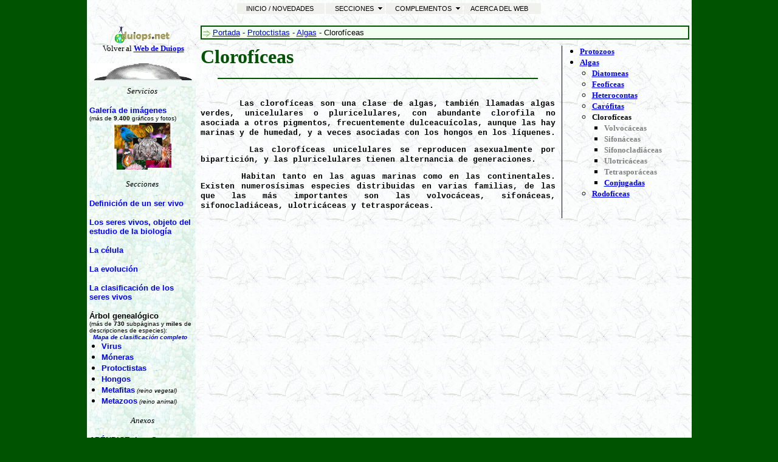

--- FILE ---
content_type: text/html
request_url: https://www.duiops.net/seresvivos/cloroficeas.html
body_size: 3256
content:
<html><head><meta http-equiv="Content-Type" content="text/html; charset=windows-1252"><style>
<!--
 p.MsoNormal
	{mso-style-parent:"";
	margin-bottom:.0001pt;
	punctuation-wrap:simple;
	text-autospace:none;
	font-size:10.0pt;
	font-family:"Times New Roman";
	margin-left:0cm; margin-right:0cm; margin-top:0cm}
-->
</style>  <title>Clorofíceas</title><script type="text/javascript" language="JavaScript1.2" src="stm31.js"></script>
<script async src="https://www.googletagmanager.com/gtag/js?id=UA-119873660-2"></script>
<script>
  window.dataLayer = window.dataLayer || [];
  function gtag(){dataLayer.push(arguments);}
  gtag('js', new Date());

  gtag('config', 'UA-119873660-2');
</script>

</head><body bgcolor="#005301" topmargin="0" leftmargin="0" rightmargin="0" bottommargin="0" marginwidth="0" marginheight="0" link="#0000FF" vlink="#0000FF"><div align="center"><table border="0" width="995" background="images/p[1].jpg" id="table1" bgcolor="#FBFFFB" cellspacing="0" cellpadding="4"><tr><td colspan="2" valign="middle"><div align="center"> 

<div align="center">
<table border="0" width="100%" id="table2" cellspacing="0" cellpadding="0">
	<tr>
		<td align="center" width="125" rowspan="3" valign="top">
		<a name="Principio"></a></td>
		<td align="center"></td>
		<td align="center" width="125" rowspan="3"></td>
	</tr>
	<tr>
		<td align="center"><script type="text/javascript" language="JavaScript1.2">
<!--
stm_bm(["menu59ec",430,"","http://www.duiops.net/seresvivos/blank.gif",0,"","",1,0,250,0,1000,1,0,0,"","",0],this);
stm_bp("p0",[0,4,0,0,1,3,0,7,100,"",-2,"",-2,90,0,0,"#000000","transparent","",3,0,0,"#000000"]);
stm_ai("p0i0",[0,"    INICIO / NOVEDADES","","",-1,-1,0,"http://www.duiops.net/","_self","","","","",0,0,0,"","",7,4,0,0,1,"#F1F2EE",0,"#006600",0,"","",3,3,0,0,"#FFFFF7","#000000","#000000","#FFFFFF","8pt 'Tahoma','Arial'","8pt 'Tahoma','Arial'",0,0]);
stm_aix("p0i1","p0i0",[0,"    SECCIONES","","",-1,-1,0,"","_self","","","","",0,0,0,"http://www.duiops.net/seresvivos/flecha.GIF","",7,4]);
stm_bp("p1",[1,4,0,0,2,3,0,0,100,"progid:DXImageTransform.Microsoft.Wipe(GradientSize=1.0,wipeStyle=1,motion=forward,enabled=0,Duration=0.43)",5,"progid:DXImageTransform.Microsoft.Wipe(GradientSize=1.0,wipeStyle=1,motion=reverse,enabled=0,Duration=0.43)",4,67,2,3,"#999999","#FFFFFF","",3,1,1,"#ACA899"]);
stm_aix("p1i0","p0i0",[0,"Hardware","","",-1,-1,0,"http://www.duiops.net/hardware/","_self","","","","",0,0,0,"","",0,0,0,0,1,"#FFFFFF",0,"#EFF8F4",0,"","",3,3,0,0,"#FFFFF7","#000000","#000000","#000000"]);
stm_aix("p1i1","p1i0",[0,"Windows","","",-1,-1,0,"http://www.duiops.net/windows/"]);
stm_aix("p1i2","p1i0",[0,"Manuales","","",-1,-1,0,"http://www.duiops.net/manuales/"]);
stm_aix("p1i3","p1i0",[0,"Abandonjuegos","","",-1,-1,0,"http://www.duiops.net/juegos/"]);
stm_aix("p1i4","p1i0",[0,"Curso de HTML","","",-1,-1,0,"http://www.duiops.net/curso/"]);
stm_aix("p1i5","p1i0",[0,"Underground &amp; Seguridad","","",-1,-1,0,"http://www.duiops.net/hacking/"]);
stm_ai("p1i6",[6,1,"#ACA899","",0,0,0]);
stm_aix("p1i7","p1i0",[0,"Alta Fidelidad & Cine en Casa","","",-1,-1,0,"http://www.duiops.net/hifi/"]);
stm_aix("p1i8","p1i0",[0,"New Age","","",-1,-1,0,"http://www.duiops.net/newage/"]);
stm_aix("p1i9","p1i0",[0,"Beatles","","",-1,-1,0,"http://www.duiops.net/beatles/"]);
stm_aix("p1i10","p1i6",[]);
stm_aix("p1i11","p1i0",[0,"Dinosaurios","","",-1,-1,0,"http://www.duiops.net/dinos/"]);
stm_aix("p1i12","p1i0",[0,"Seres Vivos","","",-1,-1,0,"http://www.duiops.net/seresvivos/"]);
stm_aix("p1i13","p1i6",[]);
stm_aix("p1i14","p1i0",[0,"Cine","","",-1,-1,0,"http://www.duiops.net/cine/"]);
stm_ep();
stm_aix("p0i2","p0i1",[0,"    COMPLEMENTOS"]);
stm_bpx("p2","p1",[]);
stm_aix("p2i0","p1i0",[0,"Zona de Descarga","","",-1,-1,0,"http://www.duiops.net/descarga/"]);
stm_aix("p2i1","p1i0",[0,"Enlaces a otros Webs","","",-1,-1,0,"http://www.duiops.net/enlaces/"]);
stm_ep();
stm_aix("p0i3","p0i0",[0,"   ACERCA DEL WEB ","","",-1,-1,0,"http://www.duiops.net/acerca.htm"]);
stm_ep();
stm_em();
//-->
</script>
</td>
	</tr>
	<tr>
		<td height="10" align="center"></td>
	</tr>
	</table>
</div>

</div></td></tr><tr><td width="175" valign="top">    
<p align="center"> <a href="http://www.duiops.net">
		<img border="0" src="images/duinlogo.gif" alt="Volver a la portada de Duiops" width="93" height="30"></a><br>
		<font face="Arial Narrow" size="2">&nbsp;Volver al <a href="http://www.duiops.net">
		<b>Web de Duiops</b></a></font></p>
<table border="0" width="175" id="table1" cellspacing="0" cellpadding="0">
	<tr>
		<td>
		<IMG src="images/ts.jpg" alt="ts.gif (1152 bytes)" width="175" height="38"></td>
	</tr>
	<tr>
		<td background="images/bi[1].jpg">
<p align="center"><i><font face="Arial Narrow" size="2">Servicios</font></i></p>
<table border="0" width="100%" cellspacing="0" cellpadding="0">
	<tr>
		<td>
<b>
<font face="Arial" size="2">
<a href="galeria.html" style="text-decoration: none">Galería de imágenes</a></font></b><br>
<font size="1" face="Arial">(más de <b>9.400</b> gráficos y fotos)</font></td>
	</tr>
	<tr>
		<td align="center"><a href="galeria.html">
		<img height="79" src="images/galeria_ss.gif" width="96" border="0"></a></td>
	</tr>
</table>
<p align="center"><i><font face="Arial Narrow" size="2">Secciones</font></i></p>  <p>
<font face="Arial" size="2"><a href="definicion.html" style="text-decoration: none; font-weight: 700">  Definición de un ser vivo</a></font></p>  <p>
<font face="Arial" size="2"><a href="objeto.html" style="text-decoration: none; font-weight: 700">Los seres   vivos, objeto del estudio de la biología</a></font></p>  <p>
<font face="Arial" size="2"><a href="celula.html" style="text-decoration: none; font-weight: 700">La célula</a></font></p>
<p>
<a href="evolucion.html" style="text-decoration: none"><b>
<font face="Arial" size="2">La evolución</font></b></a></p>  <p>
<font face="Arial" size="2"><a href="clasificacion.html" style="text-decoration: none; font-weight: 700">La   clasificación de los seres vivos</a></font></p>
		<p style="margin-bottom: -12pt">
<span style="font-weight: 700"><font face="Arial" size="2">Árbol genealógico</font><font size="1" face="Arial Narrow"><br>
</font></span><font size="1" face="Arial">(más de <b>730</b> subpáginas y 
<b>miles</b> de descripciones de especies):<br>
&nbsp; </font><span style="font-weight: 700">
<a href="mapa.html" style="text-decoration: none; font-style:italic">
<font face="Arial" size="1">
Mapa de clasificación completo</font></a></span></p>
<div style="margin-left: -20"><ul><li><font face="Arial" size="2">
	<a href="virus.html" style="text-decoration: none; font-weight: 700">Virus</a></font></li>
	<li><font face="Arial" size="2"><a href="moneras.html" style="text-decoration: none; font-weight: 700">Móneras</a></font></li>
	<li><font face="Arial" size="2"><a href="protoctistas.html" style="text-decoration: none; font-weight: 700">Protoctistas</a></font></li>
	<li><font face="Arial" size="2"><a href="hongos.html" style="text-decoration: none; font-weight: 700">Hongos</a></font></li>
	<li><font face="Arial" size="2"><a href="metafitas.html" style="text-decoration: none; font-weight: 700">Metafitas</a></font><font face="Arial" size="1"><i> (reino vegetal)</i></font></li>
	<li><font face="Arial" size="2"><a href="metazoos.html" style="text-decoration: none; font-weight: 700">Metazoos</a></font><font face="Arial" size="1"><i> (reino animal)</i></font></li>
</ul></div>
<p align="center"><i><font face="Arial Narrow" size="2">Anexos</font></i></p>  

<p><span style="font-weight: 700"><font face="Arial" size="2"><a style="text-decoration: none" href="pasado-apendice.html">APÉNDICE: Los Seres 
Vivos en el pasado</a></font></span></p>
<p><a href="videos.html" style="text-decoration: none"><b>
<font face="Arial" size="2">Vídeos de mascotas y animales</font></b></a></p></td>
	</tr>
	<tr>
		<td>
		<IMG src="images/ti.jpg" alt="ti.gif (1148 bytes)" width="175" height="38"></td>
	</tr>
</table>

</td><td width="820" valign="top"><table border="1" width="100%" id="table5" cellspacing="0" cellpadding="2" bgcolor="#F0FFF0" bordercolor="#005301"><tr><td><font face="Arial" size="2"><img height="12" src="images/derechamen.gif" width="12" align="absmiddle" border="0"> <a href="index.html">Portada</a> - <a href="protoctistas.html">Protoctistas</a> - <a href="algas.html">Algas</a> - <!--webbot bot="Navigation" S-Type="banner" S-Orientation="horizontal" S-Rendering="text" startspan -->Clorofíceas<!--webbot bot="Navigation" i-checksum="42912" endspan --></font></td></tr></table><table border="0" width="100%" id="table4" cellspacing="0" cellpadding="0"><tr><td colspan="3" height="10"></td></tr><tr><td valign="top"><h1><font face="Trebuchet MS" color="#005301"><!--webbot bot="Navigation" S-Type="banner" S-Orientation="horizontal" S-Rendering="text" startspan -->Clorofíceas<!--webbot bot="Navigation" i-checksum="42912" endspan --></font><hr width="90%" noshade color="#005301"></h1>

<div align="center">
	<table border="0" width="468" id="table1" cellspacing="0" cellpadding="0">
		<tr>
			<td align="center"></td>
		</tr>
	</table>
</div>

<span lang="ES-TRAD" style="font-size: 22.0pt; font-family: Courier New"> <p class="MsoNormal" style="text-align: justify; line-height: 12.0pt; margin-top:12px; margin-bottom:12px"><b><span lang="ES-TRAD" style="font-family: Courier New">&nbsp;&nbsp;&nbsp;&nbsp;&nbsp; Las clorofíceas son una clase de algas, también llamadas algas verdes, unicelulares o pluricelulares, con abundante clorofila no asociada a otros pigmentos, frecuentemente dulceacuícolas, aunque las hay marinas y de humedad, y a veces asociadas con los hongos en los líquenes. </span></b></p><p class="MsoNormal" style="text-align: justify; line-height: 12.0pt; margin-top:12px; margin-bottom:12px"><b><span lang="ES-TRAD" style="font-family: Courier New">&nbsp;&nbsp;&nbsp;&nbsp;&nbsp; Las clorofíceas unicelulares se reproducen asexualmente por bipartición, y las pluricelulares tienen alternancia de generaciones.</span></b></p><p class="MsoNormal" style="text-align: justify; line-height: 12.0pt; margin-top:12px; margin-bottom:12px"><b><span lang="ES-TRAD" style="font-family: Courier New">&nbsp;&nbsp;&nbsp;&nbsp;&nbsp; Habitan tanto en las aguas marinas como en las continentales. Existen numerosísimas especies distribuidas en varias familias, de las que las más importantes son las volvocáceas, sifonáceas, sifonocladiáceas, ulotricáceas y tetrasporáceas.</span></b></p></td><td width="20" background="images/lineavert.gif"></td><td width="200" valign="top"><div style="margin-left: -20"><ul><li><b><font face="Arial Narrow" size="2"><a href="protozoos.html">Protozoos</a></font></b><li><b><font face="Arial Narrow" size="2"><a href="algas.html">Algas</a></font></b><div style="margin-left: -20"><ul><li><b><font face="Arial Narrow" size="2"><a href="diatomeas.html">Diatomeas</a></font></b></li><li><b><a href="feoficeas.html"><font face="Arial Narrow" size="2">Feofíceas</font></a></b></li><li><b><a href="heterocontas.html"><font face="Arial Narrow" size="2">Heterocontas</font></a></b></li><li><b><a href="carofitas.html"><font face="Arial Narrow" size="2">Carófitas</font></a></b></li><li><b><font face="Arial Narrow" size="2">Clorofíceas</font></b><div style="margin-left: -20"><ul><li><b><font face="Arial Narrow" size="2"color="#808080">Volvocáceas</font></b></li><li><b><font face="Arial Narrow" size="2"color="#808080">Sifonáceas</font></b></li><li><b><font face="Arial Narrow" size="2"color="#808080">Sifonocladiáceas</font></b></li><li><b><font face="Arial Narrow" size="2"color="#808080">Ulotricáceas</font></b></li><li><b><font face="Arial Narrow" size="2"color="#808080">Tetrasporáceas</font></b></li><li><b><a href="conjugadas.html"><font face="Arial Narrow" size="2">Conjugadas</font></a></b></li></ul></div><li><b><a href="rodoficeas.html"><font face="Arial Narrow" size="2">Rodofíceas</font></a></b></li></ul></div></ul></div></td></tr></table></td></tr><tr><td colspan="2" valign="top">    
<table border="0" width="100%" id="table1" cellspacing="0" cellpadding="0">
	<tr>
		<td width="200">&nbsp;</td>
		<td align="center">&nbsp;</td>
		<td width="200" valign="top">
&nbsp;</td>
	</tr>
	<tr>
		<td width="200">&nbsp;</td>
		<td align="center"></td>
		<td width="200" valign="top">
<p align="right"><font face="Courier New" size="2"><strong>Volver 
<a href="#Principio">arriba</a>
<a href="#Principio">
<img align="absMiddle" alt="Volver arriba" border="0" src="images/arribadi.gif" width="20" height="19"></a></strong></font></p>
		</td>
	</tr>
</table>
<p><font face="Courier New" size="2">&nbsp; </font><font face="Verdana">
<font face="Courier New" size="2">© 1997-2009 Duiops (</font><font face="Courier New" color="#808080" size="2"><strong><a href="http://www.duiops.net">http://www.duiops.net</a></strong></font><font face="Courier New" size="2">)<br>
&nbsp;&nbsp;Prohibida la reproducción parcial o total de los textos o las imágenes</font></font></p>
<p><font face="Verdana">
<font face="Courier New" size="2">&nbsp;&nbsp;Para comentarios, usar las </font>
<b>
<font face="Courier New" color="#808080" size="2">
<a href="../emailsc.htm" target="_blank">direcciones e-mail de contacto</a></font></b></p>
</font>

</td></tr></table></div></body></html>

--- FILE ---
content_type: application/javascript
request_url: https://www.duiops.net/seresvivos/stm31.js
body_size: 9589
content:
// Ver: 4.1
var nOP=0,nOP5=0,nIE=0,nIE4=0,nIE5=0,nNN=0,nNN4=0,nNN6=0,nMAC=0,nIEM=0,nIEW=0,nDM=0,nVER=0.0,st_delb=0,st_addb=0,st_reg=1;stnav();var st_ttb=nIE||nOP&&(nVER>=6&&nVER<7);
var stT2P=["static","absolute","absolute"],stHAL=["left","center","right"],stVAL=["top","middle","bottom"],stREP=["no-repeat","repeat-x","repeat-y","repeat"],stBDS=["none","solid","double","dotted","dashed","groove","ridge"];
var st_max=10,st_ht="",st_gc=0,st_rl=null,st_cl,st_ct,st_cw,st_ch,st_cm=0,st_cp,st_ci,st_ri=/Stm([0-9]*)p([0-9]*)i([0-9]*)e/,st_rp=/Stm([0-9]*)p([0-9]*)i/,st_ims=[],st_ms=[],st_load=0,st_scr=null;
var st_rsp=new RegExp(" +");
if(nNN4){stitovn=stevfn('stitov',1);stitoun=stevfn('stitou',1);stitckn=stevfn('stitck',1);stppovn=stevfn('stppov',0);stppoun=stevfn('stppou',0);}
if(nIE4||nNN4)window.onerror=function(m,u,l){return !confirm("Java Script Error\n"+"\nDescription:"+m+"\nSource:"+u+"\nLine:"+l+"\n\nSee more details?");}
if(nDM)window.onload=st_onload;
if(nIEM||nOP5)window.onunload=function(){if(st_rl){clearInterval(st_rl);st_rl=null;}return true;}
if(typeof(st_js)=='undefined'){
if(nDM&&!nNN4)
{
	var s="<STYLE>\n.st_tbcss,.st_tdcss,.st_divcss,.st_ftcss{border:none;padding:0px;margin:0px;}\n</STYLE>";
	for(var i=0;i<st_max;i++)
		s+="<FONT ID=st_gl"+i+"></FONT>";
	if(nIEW&&nVER>=5.0&&document.body)
		document.body.insertAdjacentHTML("AfterBegin",s);
	else
		document.write(s);
}st_js=1;}
function stm_bm(a)
{
	st_ms[st_cm]=
	{
		ps:[],
		mei:st_cm,
		ids:"Stm"+st_cm+"p",
		hdid:null,
		cked:0,
		tfrm:window,
		sfrm:window,
		mcff:"",
		mcfd:0,
		mcfx:0,
		mcfy:0,
		mnam:a[0],
		mver:a[1],
		mweb:a[2],
		mbnk:stbuf(a[2]+a[3]),
		mtyp:a[4],
		mcox:a[5],
		mcoy:a[6],
		maln:stHAL[a[7]],
		mcks:a[8],
		msdv:a[9],
		msdh:a[10],
		mhdd:nNN4?Math.max(100,a[11]):a[11],
		mhds:a[12],
		mhdo:a[13],
		mhdi:a[14],
		args:a.slice(0)
	};
}
function stm_bp(l,a)
{
	var op=st_cp;var oi=st_ci;st_cp=st_ms[st_cm].ps.length;st_ci=0;
	var m=st_ms[st_cm];
	m.ps[st_cp]=
	{
	is:[],
	mei:st_cm,
	ppi:st_cp,
	ids:"Stm"+st_cm+"p"+st_cp+"i",
	par:(st_cp?[st_cm,op,oi]:null),
	tmid:null,
	citi:-1,
	issh:0,
	isst:!st_cp&&m.mtyp==0,
	isck:!st_cp&&m.mcks,
	exed:0,
	pver:a[0],
	pdir:a[1],
	poffx:a[2],
	poffy:a[3],
	pspc:a[4],
	ppad:a[5],
	plmw:a[6],
	prmw:a[7],
	popc:a[8],
	pesh:a[9]?a[9]:"Normal",
	pesi:a[10],
	pehd:a[11]?a[11]:"Normal",
	pehi:a[12],
	pesp:a[13],
	pstp:a[14],
	psds:nIEW?a[15]:0,
	pscl:a[16],
	pbgc:a[17],
	pbgi:stbuf(stgsrc(a[18],m,0)),
	pbgr:stREP[a[19]],
	pbds:stBDS[a[20]],
	ipbw:a[21],
	pbdc:(!nDM||nNN4)?a[22].split(st_rsp)[0]:a[22],
	args:a.slice(0)
	};
	var p=m.ps[st_cp];
	if(st_cp)	stgpar(p).sub=[st_cm,st_cp];
	p.zind=!st_cp?1000:stgpar(stgpar(p)).zind+10;
	p.pbgd=stgbg(p.pbgc,p.pbgi,p.pbgr);
	if(nIEW&&nVER>=5.5)
	{
		p.efsh=p.pesh=="Normal"?"stnm":"stft";
		p.efhd=p.pehd=="Normal"?"stnm":"stft";
	}
	else if(nIEW&&(nVER>=5.0||nVER>=4.0&&!p.isst))
	{
		p.efsh=p.pesi>=0?"stft":"stnm";
		p.efhd=p.pehi>=0?"stft":"stnm";
	}
	else
		p.efsh=p.efhd="stnm";
	eval(l+"=p;");
}
function stm_bpx(l,r,a)
{
	var p=eval(r);
	stm_bp(l,a.concat(p.args.slice(a.length)));
}
function stm_ai(l,a)
{
	st_ci=st_ms[st_cm].ps[st_cp].is.length;
	var m=st_ms[st_cm];
	var p=m.ps[st_cp];
	if(a[0]==6)
		p.is[st_ci]=
		{
		ssiz:a[1],
		ibgc:[a[2]],
		simg:stbuf(stgsrc(a[3],m,1)),
		simw:a[4],
		simh:a[5],
		simb:a[6],
		args:a.slice(0)
		};
	else
		p.is[st_ci]=
		{
		itex:a[0]?a[1]:a[1].replace(new RegExp(" ","g"),nMAC?"&#160;":"&nbsp;"),
		iimg:[stbuf(stgsrc(a[2],m,0)),stbuf(stgsrc(a[3],m,0))],
		iimw:a[4],
		iimh:a[5],
		iimb:a[6],
		iurl:a[7],
		itgt:a[8],
		istt:a[9],
		itip:a[10],
		iicn:[stbuf(stgsrc(a[11],m,1)),stbuf(stgsrc(a[12],m,1))],
		iicw:a[13],
		iich:a[14],
		iicb:a[15],
		iarr:[stbuf(stgsrc(a[16],m,1)),stbuf(stgsrc(a[17],m,1))],
		iarw:a[18],
		iarh:a[19],
		iarb:a[20],
		ihal:stHAL[a[21]],
		ival:stVAL[a[22]],
		ibgc:nOP5&&nVER<7.0&&a[24]&&a[26]?["transparent","transparent"]:[nOP5&&nVER<7.0||!a[24]?a[23]:"transparent",nOP5&&nVER<7.0||!a[26]?a[25]:"transparent"],
		ibgi:[stbuf(stgsrc(a[27],m,0)),stbuf(stgsrc(a[28],m,0))],
		ibgr:[stREP[a[29]],stREP[a[30]]],
		ibds:stBDS[a[31]],
		ipbw:a[32],
		ibdc:(!nDM||nNN4)?[a[33].split(st_rsp)[0],a[34].split(st_rsp)[0]]:[a[33],a[34]],
		itxc:[a[35],a[36]],
		itxf:[a[37],a[38]],
		itxd:[stgdec(a[39]),stgdec(a[40])],
		args:a.slice(0)
		};
	var it=st_ms[st_cm].ps[st_cp].is[st_ci];
	it.ityp=a[0];
	it.mei=st_cm;
	it.ppi=st_cp;
	it.iti=st_ci;
	it.ids=p.ids+st_ci+"e";
	it.sub=null;
	it.tmid=null;
	if(it.ityp!=6)
		it.ibgd=[stgbg(it.ibgc[0],it.ibgi[0],it.ibgr[0]),stgbg(it.ibgc[1],it.ibgi[1],it.ibgr[1])];
	eval(l+"=it;");
}
function stm_aix(l,r,a)
{
	var i=eval(r);
	stm_ai(l,a.concat(i.args.slice(a.length)));
}
function stm_ep()
{
	var m=st_ms[st_cm];
	var p=m.ps[st_cp];
	var i=stgpar(p);
	if(i)
	{
		st_cm=i.mei;
		st_cp=i.ppi;
		st_ci=i.iti;
	}
	if(p.is.length==0)
	{
		m.ps.length--;
		if(i)
			i.sub=null;
	}
}
function stm_em()
{
	var m=st_ms[st_cm];
	if(m.ps.length==0)
	{
		st_ms.length--;
		return;
	}
	var mh="";
	var mc="<STYLE TYPE='text/css'>\n";
	var l=nDM?m.ps.length:1;
	for(var ppi=0;ppi<l;ppi++)
	{
		var p=m.ps[ppi];
		var ph=stpbtx(p);
		if(p.isst&&m.maln!="left")
			ph="<TABLE STYLE='border:none;padding:0px;' CELLPADDING=0 CELLSPACING=0 ALIGN="+m.maln+"><TD class=st_tdcss>"+ph;
		for(var iti=0;iti<p.is.length;iti++)
		{
			var i=p.is[iti];
			var ih="";
			ih+=p.pver ? "<TR ID="+i.ids+"TR>" : "";
			ih+=stittx(i);
			ih+=(p.pver ? "</TR>" : "");
			ph+=ih;
			if(i.ityp!=6)
			{
				mc+="."+i.ids+"TX0{"+sttcss(i,0)+"}\n";
				mc+="."+i.ids+"TX1{"+sttcss(i,1)+"}\n";
			}
		}
		ph+=stpetx(p);
		if(p.isst&&m.maln!="left")
			ph+="</TD></TABLE>";
		if(p.isst||nNN4||!nDM)
			mh+=ph;
		else
			st_ht+=ph;
	}
	mc+="</STYLE>";
	if(!nDM||nNN4)
		document.write(mc);
	if(mh)
		document.write(mh);
	if(nDM&&!(nIEM||(nIEW&&nVER<5.0)))
	{
		if(st_ht)
		{
			var o=stgobj('st_gl'+st_gc,'font');
			if(nNN6)
				o.innerHTML=st_ht;
			else if(nIE&&nVER>=5.0)
				o.insertAdjacentHTML("BeforeEnd",st_ht);
			else
				o.document.write(st_ht);
			st_gc++;
			st_ht='';
		}
		if(!nOP&&!nNN)
			stpre(m);
	}
	st_cm++;st_cp=0;st_ci=0;
}
function stpbtx(p)
{
	var s="";
	if(nNN4||!nDM)
	{
		s+=p.isst?"<ILAYER":"<LAYER";
		s+=" VISIBILITY=hide";
		s+=" ID="+p.ids;
		s+=" Z-INDEX="+p.zind;
		s+="><LAYER>";
		s+="<TABLE BORDER=0 CELLSPACING=0 CELLPADDING="+p.pspc;
		s+=" BACKGROUND='"+p.pbgi+"'";
		s+=" BGCOLOR="+(p.pbgi||p.pbgc=="transparent"?"''":p.pbgc);
		s+=">";
	}
	else
	{
		var ds="position:"+stT2P[p.ppi?1:stgme(p).mtyp]+";";
		ds+="z-index:"+p.zind+";";
		ds+="visibility:hidden;";
		s+=st_ttb ? "<TABLE class=st_tbcss CELLPADDING=0 CELLSPACING=0" : "<DIV class=st_divcss";
		s+=stppev(p);
		s+=" ID="+p.ids;
		s+=" STYLE='";
		if(nIEM)
			s+="width:1px;";
		else if(nIE)
			s+="width:0px;";
		s+=stfcss(p);
		s+=ds;
		s+="'>";
		if(st_ttb)
			s+="<TD class=st_tdcss ID="+p.ids+"TTD>";
		s+="<TABLE class=st_tbcss CELLSPACING=0 CELLPADDING=0";
		s+=" ID="+p.ids+"TB";
		s+=" STYLE='";
		s+=stpcss(p);
		if(nIEW)
			s+="margin:"+p.psds+"px;";
		s+="'>";
	}
	return s;
}
function stpetx(p)
{
	var s="</TABLE>";
	if(nNN4||!nDM)
		s+="</LAYER></LAYER>";
	else if(st_ttb)
		s+="</TD></TABLE>";
	else
		s+="</DIV>";
	return s;
}
function stittx(i)
{
	var s="";
	var p=stgpar(i);
	if(nNN4||!nDM)
	{
		s+="<TD WIDTH=1 NOWRAP>";
		s+="<FONT STYLE='font-size:1pt;'>";
		s+="<ILAYER ID="+i.ids+"><LAYER";
		if(i.ipbw&&i.ityp!=6)
			s+=" BGCOLOR="+i.ibdc[0];
		s+=">";
		for(var l=0;l<(nNN4?2:1);l++)
		{
			if(i.ityp==6&&l)
				break;
			s+="<LAYER Z-INDEX=10 VISIBILITY="+(l?"HIDE":"SHOW");
			if(i.ityp!=6)
			{
				s+=" LEFT="+i.ipbw+" TOP="+i.ipbw;
			}
			s+=">";
			s+="<TABLE ALIGN=LEFT WIDTH=100% BORDER=0 CELLSPACING=0 CELLPADDING="+(i.ityp==6 ? 0 : p.ppad);
			s+=" BACKGROUND='"+(i.ityp!=6?i.ibgi[l]:"")+"'";
			s+=" BGCOLOR="+(i.ityp!=6&&i.ibgi[l]||i.ibgc[l]=="transparent"?"''":i.ibgc[l])
			s+=">";
			if(i.ityp==6)
			{
				s+="<TD NOWRAP VALIGN=TOP"+
					" HEIGHT="+(p.pver ? i.ssiz : "100%")+
					" WIDTH="+(p.pver ? "100%" : i.ssiz)+
					" STYLE='font-size:0pt;'"+
					">";
				s+=stgimg(i.simg,i.ids+"LINE",i.simw,i.simh,0);
				s+="</TD>";
			}
			else
			{
				if(p.pver&&p.plmw||!p.pver&&i.iicw)
				{
					s+="<TD ALIGN=CENTER VALIGN=MIDDLE";
					s+=stgiws(i);
					s+=">";
					s+=stgimg(i.iicn[l],"",i.iicw,i.iich,i.iicb);
					s+="</TD>";
				}
				s+="<TD WIDTH=100% NOWRAP ALIGN="+i.ihal+" VALIGN="+i.ival+">";
				s+="<A "+stgurl(i)+" CLASS='"+(i.ids+"TX"+l)+"'>";
				if(i.ityp==2)
					s+=stgimg(i.iimg[l],i.ids+"IMG",i.iimw,i.iimh,i.iimb);
				else
				{
					s+="<IMG SRC=\""+stgme(i).mbnk+"\" WIDTH=1 HEIGHT=1 BORDER=0 ALIGN=ABSMIDDLE>";
					s+=i.itex;
				}
				s+="</A>";
				s+="</TD>";
				if(p.pver&&p.prmw||!p.pver&&i.iarw)
				{
					s+="<TD ALIGN=CENTER VALIGN=MIDDLE";
					s+=stgaws(i);
					s+=">";
					s+=stgimg(i.iarr[l],"",i.iarw,i.iarh,i.iarb);
					s+="</TD>";
				}
			}
			s+="</TABLE>";
			if(i.ipbw&&i.ityp!=6)
				s+="<BR CLEAR=ALL><SPACER HEIGHT=1 WIDTH="+i.ipbw+"></SPACER><SPACER WIDTH=1 HEIGHT="+i.ipbw+"></SPACER>";
			s+="</LAYER>";
		}
		if(i.ityp!=6)
			s+="<LAYER Z-INDEX=20></LAYER>";
		s+="</LAYER></ILAYER>"
		s+="</FONT>";
		s+="</TD>";
	}
	else
	{
		s+="<TD class=st_tdcss NOWRAP VALIGN="+(nIE ? "MIDDLE" : "TOP");
		s+=" STYLE='"
			s+="padding:"+p.pspc+"px;";
		s+="'";
		s+=" ID="+p.ids+i.iti;
		if(nIEW)
			s+=" HEIGHT=100%";
		s+=">";
		if(!nOP&&!nIE)
		{
			s+="<DIV class=st_divcss ID="+i.ids;
			s+=stitev(i);
			s+=" STYLE=\""+sticss(i,0);
			s+="\"";
			s+=">";
		}
		s+="<TABLE class=st_tbcss CELLSPACING=0 CELLPADDING=0";
		if(!nOP)
			s+=" HEIGHT=100%";
		s+=" STYLE=\"";
		if(nOP||nIE)
			s+=sticss(i,0);
		s+="\"";
		if(nOP||nIE)
			s+=stitev(i);
		if(p.pver||nIEM)
			s+=" WIDTH=100%";
		s+=" ID="+(nOP||nIE ? i.ids : (i.ids+"TB"));
		if(!nOP)
			s+=" TITLE="+stquo(i.ityp!=6 ? i.itip : "");
		s+=">";
		if(i.ityp==6)
		{
			s+="<TD class=st_tdcss NOWRAP VALIGN=TOP"+
				" ID="+i.ids+"MTD"+
				" HEIGHT="+(p.pver ? i.ssiz : "100%")+
				" WIDTH="+(p.pver ? "100%" : i.ssiz)+
				">";
			s+=stgimg(i.simg,i.ids+"LINE",i.simw,i.simh,0);
			s+="</TD>";
		}
		else
		{
			if(p.pver&&p.plmw||!p.pver&&i.iicw)
			{
				s+="<TD class=st_tdcss NOWRAP ALIGN=CENTER VALIGN=MIDDLE HEIGHT=100%";
				s+=" STYLE=\"padding:"+p.ppad+"px\"";
				s+=" ID="+i.ids+"LTD";
				s+=stgiws(i);
				s+=">";
				s+=stgimg(i.iicn[0],i.ids+"ICON",i.iicw,i.iich,i.iicb);
				s+="</TD>";
			}
			s+="<TD class=st_tdcss NOWRAP HEIGHT=100% STYLE=\"";
			s+="color:"+i.itxc[0]+";";
			s+="padding:"+p.ppad+"px;";
			s+="\"";
			s+=" ID="+i.ids+"MTD";
			s+=" ALIGN="+i.ihal;
			s+=" VALIGN="+i.ival+">";
			s+="<FONT class=st_ftcss ID="+i.ids+"TX STYLE=\""+sttcss(i,0)+"\">";
			if(i.ityp==2)
				s+=stgimg(i.iimg[0],i.ids+"IMG",i.iimw,i.iimh,i.iimb);
			else
				s+=i.itex;
			s+="</FONT>";
			s+="</TD>";
			if(p.pver&&p.prmw||!p.pver&&i.iarw)
			{
				s+="<TD class=st_tdcss NOWRAP ALIGN=CENTER VALIGN=MIDDLE HEIGHT=100%";
				s+=" STYLE=\"padding:"+p.ppad+"px\"";
				s+=" ID="+i.ids+"RTD";
				s+=stgaws(i);
				s+=">";
				s+=stgimg(i.iarr[0],i.ids+"ARROW",i.iarw,i.iarh,i.iarb);
				s+="</TD>";
			}
		}
		s+="</TABLE>";
		if(!nOP&&!nIE)
			s+="</DIV>";
		s+="</TD>";
	}
	return s;
}
function stpcss(p)
{
	var s="";
	s+="border-style:"+p.pbds+";";
	s+="border-width:"+p.ipbw+"px;";
	s+="border-color:"+p.pbdc+";";
	if(nIE)
		s+="background:"+p.pbgd+";";
	else
	{
		s+="background-color:"+(p.pbgc)+";";
		if(p.pbgi)
		{
			s+="background-image:url("+p.pbgi+");";
			s+="background-repeat:"+p.pbgr+";";
		}
	}
	return s;
}
function stfcss(p)
{
	var s="";
	if(nIEW&&(nVER>=5.0||!p.isst))
	{
		var dx=nVER>=5.5?"progid:DXImageTransform.Microsoft." : "";
		s+="filter:";
		if(nVER>=5.5)
		{
			if(p.pesh!="Normal")
				s+=p.pesh+" ";
		}
		else
		{
			if(p.pesi<24&&p.pesi>=0)
				s+="revealTrans(Transition="+p.pesi+",Duration="+((110-p.pesp)/100)+") ";
		}
		s+=dx+"Alpha(opacity="+p.popc+") ";
		if(p.psds)
		{
			if(p.pstp==1)
				s+=dx+"dropshadow(color="+p.pscl+",offx="+p.psds+",offy="+p.psds+",positive=1) ";
			else
				s+=dx+"Shadow(color="+p.pscl+",direction=135,strength="+p.psds+") ";
		}
		if(nVER>=5.5)
		{
			if(p.pehd!="Normal")
				s+=p.pehd+" ";
		}
		else
		{
			if(p.pehi<24&&p.pehi>=0)
				s+="revealTrans(Transition="+p.pehi+",Duration="+((110-p.pesp)/100)+") ";
		}
		s+=";";
	}
	return s;
}
function sticss(i,n)
{
	var s="";
	if(i.ityp!=6)
	{
		s+="border-style:"+i.ibds+";";
		s+="border-width:"+i.ipbw+"px;";
		s+="border-color:"+i.ibdc[n]+";";
		if(!nIEM&&i.ibgi[n])
		{
			s+="background-image:url("+i.ibgi[n]+");";
			s+="background-repeat:"+i.ibgr[n]+";";
		}
	}
	if(nIEM&&i.ityp!=6)
		s+="background:"+i.ibgd[n]+";";
	else
		s+="background-color:"+i.ibgc[n]+";";
	s+="cursor:"+stgcur(i)+";";
	return s;
}
function sttcss(i,n)
{
	var s="";
	s+="cursor:"+stgcur(i)+";";
	s+="font:"+i.itxf[n]+";";
	s+="text-decoration:"+i.itxd[n]+";";
	if(!nDM||nNN4)
		s+="background-color:transparent;color:"+i.itxc[n];
	return s;
}
function stitov(e,o,i)
{
	if(nIEW)
	{
		if(!i.layer)
			i.layer=o;
		if(!stgpar(i).issh||(e.fromElement&&o.contains(e.fromElement)))
			return;
	}
	else
	{
		if(!stgpar(i).issh||(!nNN&&(e.fromElement&&e.fromElement.id&&e.fromElement.id.indexOf(i.ids)>=0)))
			return;
	}
	if(nNN4)
		stglay(i).document.layers[0].captureEvents(Event.CLICK);
	var m=stgme(i);
	if(!i.ppi&&m.mcff)
		stfrm(m);
	var w=m.sfrm;
	if(w!=window)
		m=w.stmenu(m.mnam);
	if(m.hdid)
	{
		w.clearTimeout(m.hdid);
		m.hdid=null;
	}
	var cii=stgpar(i).citi;
	var ci=null;
	if(cii>=0)
		ci=stgpar(i).is[cii];
	var p=stgpar(i);
	if(!p.isck||stgme(i).cked)
	{
		if(p.citi!=i.iti)
		{
			if(p.citi>=0)
			{
				sthdit(p.is[p.citi]);
				p.citi=-1;
			}
			stshit(i);
			p.citi=i.iti;
		}
		else
		{
			var p=stgtsub(i);
			if(p&&!p.issh)
				stshit(i);
		}
	}
	if(i.istt)
		window.status=i.istt;
}
function stitou(e,o,i)
{
	if(nIEW)
	{
		if(!stgpar(i).issh||e.toElement&&o.contains(e.toElement))
			return;
	}
	else
	{
		if(!stgpar(i).issh||(!nNN&&(e.toElement&&e.toElement.id&&e.toElement.id.indexOf(i.ids)>=0)))
			return;
	}
	if(nNN4)
		stglay(i).document.layers[0].releaseEvents(Event.CLICK);
	var p=stgtsub(i);
	if(!p||!p.issh)
	{
		stshst(i,0);
		stgpar(i).citi=-1;
	}
	else if(p&&p.issh&&!p.exed)
		sthdit(i);
	window.status="";
}
function stitck(e,o,i)
{
	if(e.button&&e.button>=2)
		return;
	var m=stgme(i);
	var p=stgpar(i);
	if(p.isck)
	{
		m.cked=!m.cked;
		if(m.cked)
		{
			stshit(i);
			p.citi=i.iti;
		}
		else
		{
			sthdit(i);
			p.citi=-1;
		}
	}
	if(!nNN4&&!(p.isck&&stgsub(i))&&i.iurl)
	{
		if(i.iurl.toLowerCase().indexOf("javascript:")==0)
			eval(i.iurl.substring(11,i.iurl.length));
		else if(i.itgt=="_self")
			window.location.href=i.iurl;
		else if(i.itgt=="_parent")
			window.parent.location.href=i.iurl;
		else if(i.itgt=="_top")
			window.top.location.href=i.iurl;
		else
		{
			for(var co=window;co!=co.parent;co=co.parent)
			{
				if(typeof(co.parent.frames[i.itgt])!="undefined")
				{
					co.parent.frames[i.itgt].location.href=i.iurl;
					return;
				}
			}
			window.open(i.iurl,i.itgt);
		}
	}
}
function stppov(e,o,p)
{
	if(nIEW)
	{
		if(!p.layer)
			p.layer=o;
		if(!p.issh||(e.fromElement&&o.contains(e.fromElement)))
			return;
	}
	else
	{
		if(!p.issh||(!nNN&&(e.fromElement&&e.fromElement.id&&e.fromElement.id.indexOf(p.ids)>=0)))
			return;
	}
	var m=stgme(p);
	var w=m.sfrm;
	if(w!=window)
		m=w.stmenu(m.mnam);
	if(m.hdid)
	{
		w.clearTimeout(m.hdid);
		m.hdid=null;
	}
}
function stppou(e,o,p)
{
	if(nIEW)
	{
		if(!p.issh||(e.toElement&&o.contains(e.toElement)))
			return;
	}
	else
	{
		if(!p.issh||(!nNN&&(e.toElement&&e.toElement.id&&e.toElement.id.indexOf(p.ids)>=0)))
			return;
	}
	var m=stgme(p);
	var w=m.sfrm;
	if(w!=window)
		m=w.stmenu(m.mnam);
	if(m.hdid)
		w.clearTimeout(m.hdid);
	m.hdid=w.setTimeout("sthdall(st_ms['"+m.mei+"'],0);",m.mhdd);
}
function stshst(i,n)
{
	if(nNN4)
	{
		var ls=stgstlay(i);
		ls[n].parentLayer.bgColor=i.ibdc[n];
		ls[n].visibility="show";
		ls[1-n].visibility="hide";
	}
	else
	{
		var os=stglay(i).style;
		if(nIEM)
		{
			if(i.ibgd[0]!=i.ibgd[1])	os.background=i.ibgd[n];
		}
		else
		{
			if(i.ibgc[0]!=i.ibgc[1])
			{
				if(nOP&&nVER<6)
					os.background=i.ibgc[n];
				else
					os.backgroundColor=i.ibgc[n];
			}
			if(i.ibgi[0]!=i.ibgi[1])	os.backgroundImage="url("+(i.ibgi[n]?i.ibgi[n]:stgme(i).mbnk)+")";
			if(i.ibgr[0]!=i.ibgr[1])	os.backgroundRepeat=i.ibgr[n];
		}
		if(i.ibdc[0]!=i.ibdc[1])	os.borderColor=i.ibdc[n];
		var t;
		if(i.iicn[0]!=i.iicn[1])
		{
			t=stgobj(i.ids+'ICON','IMG');
			if(t)	t.src=i.iicn[n];
		}
		if(i.iarr[0]!=i.iarr[1])
		{
			t=stgobj(i.ids+'ARROW','IMG');
			if(t)	t.src=i.iarr[n];
		}
		if(i.ityp==2&&i.iimg[0]!=i.iimg[1])
		{
			t=stgobj(i.ids+'IMG','IMG');
			if(t)	t.src=i.iimg[n];
		}
		if (!i.txstyle)	i.txstyle=stgobj(i.ids+"TX",'FONT').style;
		t=i.txstyle;
		if(i.itxf[0]!=i.itxf[1])
			t.font=i.itxf[n];
		if(i.itxd[0]!=i.itxd[1])
			t.textDecoration=i.itxd[n];
		if(nOP)	stgobj(i.ids+'MTD','td').style.color=i.itxc[n];
		else	t.color=i.itxc[n];
	}
}
function stshpp(p)
{
	stshow(p);
}
function sthdpp(p)
{
	if(p.citi>=0)
	{
		var t=stgsub(p.is[p.citi]);
		if(t&&t.issh)
			sthdpp(t);
		stshst(p.is[p.citi],0);
		p.citi=-1;
	}
	sthide(p);
}
function stshit(i)
{
	var w=stgme(i).tfrm;
	var p=stgtsub(i);
	if(p&&!p.issh)
		w.stshpp(p);
	stshst(i,1);
}
function sthdit(i)
{
	var w=stgme(i).tfrm;
	var p=stgtsub(i);
	if(p&&p.issh)
		w.sthdpp(p);
	stshst(i,0);
}
function stshow(p)
{
	var d=p.ppi&&stgpar(stgpar(p)).pver ? stgme(p).msdv : stgme(p).msdh;
	p.exed=0;
	if(!p.rc)
		stgxy(p);
	if(p.tmid)
	{
		clearTimeout(p.tmid);
		p.tmid=null;
		stwels(1,p)
	}
	if(d>0)
		p.tmid=setTimeout(stsdstr(p,1),d);
	p.issh=1;
	if(d<=0)
		eval(stsdstr(p,1));
}
function sthide(p)
{
	if(p.tmid)
	{
		clearTimeout(p.tmid);
		p.tmid=null;
	}
	if(p.issh&&!p.exed)
	{
		p.exed=0;
		p.issh=0;
	}
	else
	{
		p.exed=0;
		p.issh=0;
		eval(stsdstr(p,0));
	}
}
function stshx(p)
{
	var ly=stglay(p);
	if(nNN4)
	{
		ly.visibility='show';
		if(!p.fixed)
		{
			ly.resizeBy(p.ipbw*2,p.ipbw*2);
			ly=ly.document.layers[0];
			ly.moveTo(p.ipbw,p.ipbw);
			ly.onmouseover=stppovn;
			ly.onmouseout=stppoun;
			for(var l=p.is.length-1;l>=0;l--)
			{
				var i=p.is[l];
				if(i.ityp!=6)
				{
					var ls=stgstlay(i);
					ls[2].resizeTo(ls[0].parentLayer.clip.width,ls[0].parentLayer.clip.height);
					if(stgcur(i)=="hand")
					{
						with(ls[2].document)
						{
							open();
							write("<A "+stgurl(i)+"\"><IMG BORDER=0 SRC='"+stgme(i).mbnk+"' WIDTH="+ls[2].clip.width+" HEIGHT="+ls[2].clip.height+"></A>");
							close();
						}
					}
					ls[0].resizeBy(-i.ipbw,-i.ipbw);
					ls[1].resizeBy(-i.ipbw,-i.ipbw);
					ly=stglay(i).document.layers[0];
					ly.onmouseover=stitovn;
					ly.onmouseout=stitoun;
					ly.onclick=stitckn;
				}
			}
			if(p.ipbw)
				setTimeout("var pp=st_ms["+p.mei+"].ps["+p.ppi+"];stglay(pp).bgColor=pp.pbdc;",1);
			p.fixed=1;
		}
	}
	else
	{
		ly.style.visibility='visible';
		if(nIE5)
			ly.filters['Alpha'].opacity=p.popc;
	}
}
function sthdx(p)
{
	var ly=stglay(p);
	if(nNN4)
		ly.visibility='hide';
	else
	{
		if(nIE5)
			ly.filters['Alpha'].opacity=0;
		ly.style.visibility='hidden';
	}
}
function sthdall(m,f)
{
	var w=m.sfrm;
	var s=w==window?m:w.stmenu(m.mnam);
	s.cked=0;
	var p=s.ps[0];
	if(p.issh)
	{
		if(p.citi>=0)
		{
			w.sthdit(p.is[p.citi]);
			p.citi=-1;
		}
		if(s.mtyp==2&&f)
			w.sthide(p);
	}
	s.hdid=null;
}
function stnmsh(p)
{
	stmvto(stgxy(p),p);
	stwels(-1,p);
	stshx(p);
}
function stnmhd(p)
{
	sthdx(p);
	stwels(1,p);
}
function stftsh(p)
{
	if(nVER<5.5)
		stshfx(p);
	else if(st_reg)
		eval("try{stshfx(p);} catch(er){st_reg=0;stnmsh(p);}");
	else
		stnmsh(p);
}
function stfthd(p)
{
	if(nVER<5.5)
		sthdfx(p);
	else if(st_reg)
		eval("try{sthdfx(p);}catch(er){st_reg=0;stnmhd(p);}");
	else
		stnmhd(p);
}
function stshfx(p)
{
	var t=stglay(p).filters[0];
	if(nVER>=5.5)
		t.enabled=1;
	if(t.Status!=0)
		t.stop();
	stmvto(stgxy(p),p);
	stwels(-1,p);
	t.apply();
	stshx(p);
	t.play();
}
function sthdfx(p)
{
	var t=stglay(p).filters[stglay(p).filters.length-1];
	if(nVER>=5.5)
		t.enabled=1;
	if(t.Status!=0)
		t.stop();
	t.apply();
	sthdx(p);
	stwels(1,p);
	t.play();
}
function ststxy(m,xy)
{
	m.mcox=xy[0];
	m.mcoy=xy[1];
}
function stnav()
{
	var v=navigator.appVersion;
	var a=navigator.userAgent;
	nMAC=v.indexOf("Mac")>=0;
	nOP=a.indexOf("Opera")>=0;
	if(nOP)
	{
		nVER=parseFloat(a.substring(a.indexOf("Opera ")+6,a.length));
		nOP5=nVER>=5.12&&!nMAC&&a.indexOf("MSIE 5.0")>=0;
		if(nVER>=7)	nOP5=1;
	}
	else
	{
		nIE=document.all ? 1 : 0;
		if(nIE)
		{
			nIE4=(eval(v.substring(0,1)>=4));
			nVER=parseFloat(a.substring(a.indexOf("MSIE ")+5,a.length));
			nIE5=nVER>=5.0&&nVER<5.5&&!nMAC;
			nIEM=nIE4&&nMAC;
			nIEW=nIE4&&!nMAC;
		}
		else
		{
			nNN4=navigator.appName.toLowerCase()=="netscape"&&v.substring(0,1)=="4" ? 1 : 0;
			if(!nNN4)
			{
				nNN6=(document.getElementsByTagName("*") && a.indexOf("Gecko")!=-1);
				if(nNN6)
				{
					nVER=parseInt(navigator.productSub);
					if(a.indexOf("Netscape")>=0)
					{
						st_delb=nVER<20001108+1;
						st_addb=nVER>20020512-1;
					}
					else
					{
						st_delb=nVER<20010628+1;
						st_addb=nVER>20011221-1;
					}
				}
			}
			else
				nVER=parseFloat(v);
			nNN=nNN4||nNN6;
		}
	}
	nDM=nOP5||nIE4||nNN;
}
function stckpg()
{
	var w=st_cw;
	var h=st_ch;
	var l=st_cl;
	var t=st_ct;
	st_cw=stgcw();
	st_ch=stgch();
	st_cl=stgcl();
	st_ct=stgct();
	if(((nOP&&nVER<7.0)||nNN4)&&(st_cw-w||st_ch-h))
		document.location.reload();
	else if(st_cl-l||st_ct-t)
		stscr();
}
function st_onload()
{
	if(nIEM||nOP5||nNN||(nIEW&&nVER<5.0))
	{
		if(st_ht)
			document.body.insertAdjacentHTML('BeforeEnd',st_ht);
		for(i=0;i<st_ms.length;i++)
			stpre(st_ms[i]);
	}
	st_load=1;
	if(!nNN4)
	{
		for(var i=0;i<st_ms.length;i++)
		{
			var m=st_ms[i];
			for(var j=0;j<m.ps.length;j++)
			{
				var p=m.ps[j];
				if(p.issh&&p.exed)
					stwels(-1,p);
			}
		}
	}
}
function stpre(m)
{
	var p=m.ps[m.ps.length-1];
	var i=p.is[p.is.length-1];
	while(1)
		if(stglay(i)) break;
	if(!nNN4)
		stfix(m);
	if(m.mtyp!=2)
		stshow(m.ps[0]);
	if(nIE||nNN6)
		window.onscroll=new Function("if(st_scr)clearTimeout(st_scr);st_scr=setTimeout('stscr();',nIEM ?500:0);");
	else if(!st_rl)
	{
		st_cw=stgcw();
		st_ch=stgch();
		st_cl=stgcl();
		st_ct=stgct();
		st_rl=setInterval("stckpg();",500);
	}
	m.ready=1;
}
function stfix(m)
{
	for(var l=0;l<m.ps.length;l++)
	{
		var p=m.ps[l];
		if(nOP&&nVER<6.0)
			stglay(p).style.pixelWidth=parseInt(stgobj(p.ids+"TB",'table').style.pixelWidth);
		if(nIE5)
			stglay(p).style.width=stglay(p).offsetWidth;
		else if(nIEM||!nIE)
		{
			if(!p.pver)
			{
				var ii=0;
				var fi=stgobj(p.ids+ii);
				var h=parseInt(nOP ? fi.style.pixelHeight : fi.offsetHeight);
				if(h)
				{
					for(ii=0;ii<p.is.length;ii++)
					{
						var i=p.is[ii];
						var lys=stglay(i).style;
						var th=h-2*p.pspc;
						if(nOP)
							lys.pixelHeight=th;
						else if(i.ityp==6||nIE)
							lys.height=th+'px';
						else
							lys.height=th-2*i.ipbw+'px';
						if(nIEM)
						{
							var fh=h-2*p.pspc;
							var lt=stgobj(i.ids+"LTD");
							var rt=stgobj(i.ids+"RTD");
							if(lt)
								lt.style.height=fh+'px';
							stgobj(i.ids+"MTD").style.height=fh+'px';
							if(rt)
								rt.style.height=fh+'px';
						}
					}
				}
			}
			else if(nOP)
			{
				for(var ii=0;ii<p.is.length;ii++)
				{
					var i=p.is[ii];
					if(i.ityp!=6)
					{
						var fi=stgobj(p.ids+ii);
						var it=stglay(i);
						var w=parseInt(fi.style.pixelWidth);
						var h=parseInt(it.style.pixelHeight);
						if(w)
							it.style.pixelWidth=w-2*p.pspc;
						if(h)
							it.style.pixelHeight=h;
					}
				}
			}
		}
	}
}
function stscr()
{
	for(var l=0;l<st_ms.length;l++)
	{
		var m=st_ms[l];
		if(m)
		{
			sthdall(m,0);
			if(m.mtyp==1)
			{
				var p=m.ps[0];
				stwels(1,p);
				stmvto(stgxy(m.ps[0]),p);
				stwels(-1,p);
			}
		}
	}
}
function stwels(c,p)
{
	var m=stgme(p);
	if(!st_load||nNN4||nOP||p.isst)	return;
	if(m.mhds&&!nNN6)	stwtag("SELECT",c,p);
	if(m.mhdo)	stwtag("OBJECT",c,p);
	if(m.mhdi&&!nNN6&&!(nIEW&&nVER>=5.5))	stwtag("IFRAME",c,p);
}
function stwtag(tg,c,o)
{
	var es=nNN6 ? document.getElementsByTagName(tg) : document.all.tags(tg);
	var l;
	for(l=0;l<es.length;l++)
	{
		var e=es.item(l);
		var f=0;
		for(var t=e.offsetParent;t;t=t.offsetParent)
			if(t.id&&t.id.indexOf("Stm")>=0)
				f=1;
		if(f)
			continue;
		else if(stwover(e,o))
		{
			if(e.visLevel)
				e.visLevel+=c;
			else
				e.visLevel=c;
			if(e.visLevel==-1)
			{
				if(typeof(e.visSave)=='undefined')
					e.visSave=e.style.visibility;
				e.style.visibility="hidden";
			}
			else if(e.visLevel==0)
				e.style.visibility=e.visSave;
		}
	}
}
function stmvto(xy,p)
{
	if(xy&&(p.ppi||stgme(p).mtyp!=0))
	{
		var l=stglay(p);
		if(nNN4)
			l.moveToAbsolute(xy[0],xy[1]);
		else if(nOP)
		{
			var ls=l.style;
			ls.pixelLeft=xy[0];
			ls.pixelTop=xy[1];
		}
		else
		{
			var ls=l.style;
			ls.left=xy[0]+'px';
			ls.top=xy[1]+'px';
		}
		p.rc=[xy[0],xy[1],p.rc[2],p.rc[3]];
	}
}
function stsdstr(p,iss)
{
	return	"var pp=st_ms["+p.mei+"].ps["+p.ppi+"];pp.tmid=null;"+(iss? p.efsh+"sh(" : p.efhd+"hd(")+"pp);pp.exed=1;"
}
function stwover(e,o)
{
	var l=0;
	var t=0;
	var w=e.offsetWidth;
	var h=e.offsetHeight;
	if(w)
		e._wd=w;
	else
		w=e._wd;
	if(h)
		e._ht=h;
	else
		h=e._ht;
	while(e)
	{
		l+=e.offsetLeft;
		t+=e.offsetTop;
		e=e.offsetParent;
	}
	return ((l<o.rc[2]+o.rc[0]) && (l+w>o.rc[0]) && (t<o.rc[3]+o.rc[1]) && (t+h>o.rc[1]));
}
function stevfn(pr,isi)
{
	var s=isi ? 'st_ri' : 'st_rp';
	s+='.exec(this.parentLayer.id);mei=RegExp.$1;ppi=parseInt(RegExp.$2);';
	if(isi)	s+='iti=parseInt(RegExp.$3);return '+pr+'(e,this,st_ms[mei].ps[ppi].is[iti]);';
	else	s+='return '+pr+'(e,this,st_ms[mei].ps[ppi]);';
	return new Function('e',s);
}
function stppev(p)
{
	var s=" onMouseOver='stppov(event,this,st_ms["+p.mei+"].ps["+p.ppi+"]);'";
	s+=" onMouseOut='stppou(event,this,st_ms["+p.mei+"].ps["+p.ppi+"]);'";
	return s;
}
function stitev(i)
{
	if(i.ityp==6)	return '';
	var s=" onMouseOver='stitov(event,this,st_ms["+i.mei+"].ps["+i.ppi+"].is["+i.iti+"]);'";
	s+=" onMouseOut='stitou(event,this,st_ms["+i.mei+"].ps["+i.ppi+"].is["+i.iti+"]);'";
	s+=" onClick='stitck(event,this,st_ms["+i.mei+"].ps["+i.ppi+"].is["+i.iti+"]);'";
	return s;
}
function stquo(n)
{
	return "\""+n+"\"";
}
function stgurl(i)
{
	return " HREF=" + stquo(i.iurl=="" ? "#" : i.iurl.replace(new RegExp("\"","g"),"&quot;")) + " TARGET=" + stquo(i.iurl==""||i.iurl.toLowerCase().indexOf('javascript:')==0 ? "_self" : i.itgt);
}
function stgdec(v)
{
	if(v)
	{
		var s='';
		if(v&1)
			s+='underline ';
		if(v&2)
			s+='line-through ';
		if(v&4)
			s+='overline';
		return s;
	}
	else
		return 'none';
}
function stgimg(src,id,w,h,b)
{
	var s='<IMG SRC=';
	s+=stquo(src);
	if(id)
		s+=' ID='+id;
	if(w>0)
		s+=' WIDTH='+w;
	else if(nNN)
		s+=' WIDTH=0';
	if(h>0)
		s+=' HEIGHT='+h;
	else if(nNN)
		s+=' HEIGHT=0';
	s+=' BORDER='+b+'>';
	return s;
}
function stgbg(c,im,r)
{
	var s=c;
	if(im)
		s+=" url("+im+") "+r;
	return s;
}
function stgcur(i)
{
	if(nNN6)
		return "default";
	return i.ityp!=6&&((i.ppi==0&&stgme(i).mcks&&stgsub(i))||i.iurl) ? "hand" : "default";
}
function stgiws(o)
{
	if(stgpar(o).pver)
		return stgpar(o).plmw>0 ? " WIDTH="+(stgpar(o).plmw+2) : "";
	else
		return o.iicw>0 ? " WIDTH="+(o.iicw+2) : "";
}
function stgaws(o)
{
	if(stgpar(o).pver)
		return stgpar(o).prmw>0 ? " WIDTH="+(stgpar(o).prmw+2) : "";
	else
		return o.iarw>0 ? " WIDTH="+(o.iarw+2) : "";
}
function stgme(ip)
{
	return st_ms[ip.mei];
}
function stgpar(ip)
{
	if(typeof(ip.iti)!="undefined")
		return st_ms[ip.mei].ps[ip.ppi];
	else
		return !ip.par ? null : st_ms[ip.par[0]].ps[ip.par[1]].is[ip.par[2]];
}
function stgsub(i)
{
	return !i.sub ? null : st_ms[i.sub[0]].ps[i.sub[1]];
}
function stgcl()
{
	return parseInt(nNN||nOP ? window.pageXOffset : document.body.scrollLeft);
}
function stgct()
{
	return parseInt(nNN||nOP ? window.pageYOffset : document.body.scrollTop);
}
function stgcw()
{
	return parseInt(nNN||nOP ? window.innerWidth : (nIEW&&document.compatMode=="CSS1Compat" ? document.documentElement.clientWidth : document.body.clientWidth));
}
function stgch()
{
	return parseInt(nNN||nOP ? window.innerHeight : (nIEW&&document.compatMode=="CSS1Compat" ? document.documentElement.clientHeight : document.body.clientHeight));
}
function stgobj(id,t)
{
	if(nNN6)
		return document.getElementById(id);
	else if(nNN4)
		return document.layers[id];
	else
		return t ? document.all.tags(t)[id] : document.all[id];
}
function stglay(ip)
{
	if(!ip.layer)
	{
		if(typeof(ip.iti)=='undefined')
			ip.layer=stgobj(ip.ids,st_ttb ? 'table' : 'div');
		else
			ip.layer=nNN4 ? stglay(stgpar(ip)).document.layers[0].document.layers[ip.ids] : stgobj(ip.ids,nIEW ? 'table' : null);
	}
	return ip.layer;
}
function stgstlay(i)
{
	return stglay(i).document.layers[0].document.layers;
}
function stgrc(ip)
{
	if(nNN4)
	{
		var ly=stglay(ip);
		return [ly.pageX,ly.pageY,ly.clip.width,ly.clip.height];
	}
	else
	{
		var l=0,t=0;
		var ly=stglay(ip);
		var w=typeof(ip.rc)=="undefined"?parseInt(nOP&&nVER<7?ly.style.pixelWidth:ly.offsetWidth):ip.rc[2];
		var h=typeof(ip.rc)=="undefined"?parseInt(nOP&&nVER<7?ly.style.pixelHeight:ly.offsetHeight):ip.rc[3];
		while(ly)
		{
			l+=parseInt(ly.offsetLeft);
			t+=parseInt(ly.offsetTop);
			ly=ly.offsetParent;
		}
		if(nIEM)
		{
			l+=parseInt(document.body.leftMargin);
			l-=ip.ipbw;
			t-=ip.ipbw;
		}
		if(typeof(ip.iti)!='undefined')
		{
			if(st_delb)
			{
				l-=ip.ipbw;
				t-=ip.ipbw;
			}
			if(st_addb)
			{
				l+=stgpar(ip).ipbw;
				t+=stgpar(ip).ipbw;
			}
		}
		return [l,t,w,h];
	}
}
function stgxy(p)
{
	var x=p.poffx;
	var y=p.poffy;
	var sr=stgrc(p);
	p.rc=sr;
	if(p.ppi==0)
	{
		if(stgme(p).mtyp==2)
			return [stgme(p).mcox,stgme(p).mcoy];
		else if(stgme(p).mtyp==1)
			return [eval(stgme(p).mcox),eval(stgme(p).mcoy)];
		else
			return [sr[0],sr[1]];
	}
	var ir=stgirc(stgpar(p));
	var cl=stgcl();
	var ct=stgct();
	var cr=cl+stgcw();
	var cb=ct+stgch();
	if(p.pdir==1)
		x=p.poffx+ir[0]-sr[2]+p.psds;
	else if(p.pdir==2)
		x=p.poffx+ir[0]+ir[2]-p.psds;
	else
		x=p.poffx+ir[0]-p.psds;
	if(x+sr[2]>cr)
		x=cr-sr[2];
	if(x<cl)
		x=cl;
	if(p.pdir==3)
		y=p.poffy+ir[1]-sr[3]+p.psds;
	else if(p.pdir==4)
		y=p.poffy+ir[1]+ir[3]-p.psds;
	else
		y=p.poffy+ir[1]-p.psds;
	if(y+sr[3]>cb)
		y=cb-sr[3];
	if(y<ct)
		y=ct;
	return [x,y];
}
function stbuf(s)
{
	if(s)
	{
		var i=new Image();
		st_ims[st_ims.length]=i;
		i.src=s;
	}
	return s;
}
function stgsrc(s,m,f)
{
	if(s=='')
		return f ? m.mbnk : '';
	var sr=s.toLowerCase();
	if(sr.indexOf('http://')==0||(sr.indexOf(':')==1&&sr.charCodeAt(0)>96&&sr.charCodeAt(0)<123)||sr.indexOf('ftp://')==0||sr.indexOf('/')==0||sr.indexOf('gopher')==0)
		return s;
	else
		return m.mweb+s;
}
function showFloatMenuAt(n,x,y)
{
	if(nDM)
	{
		var m=stmenu(n);
		if(m&&typeof(m.ready)!="undefined"&&m.mtyp==2&&m.ps.length&&!m.ps[0].issh)
		{
			ststxy(m,[x,y]);
			stshow(m.ps[0]);
		}
	}
}
function hideMenu(n)
{
	var m=stmenu(n);
	var w=m.sfrm;
	if(w!=window)
		m=w.stmenu(n);
	if(m.hdid)
	{
		w.clearTimeout(m.hdid);
		m.hdid=null;
	}
	w.sthdall(m,1);
}
function stmenu(n)
{
	for(var l=st_ms.length-1;l>=0;l--)
		if(st_ms[l].mnam==n)
			return st_ms[l];
	return null;
}
function stgtsub(i)
{
	var m=stgme(i);
	var w=m.tfrm;
	if(i.ppi||w==window)
		return stgsub(i);
	m=w.stmenu(m.mnam);
	return w.stgsub(m.ps[i.ppi].is[i.iti]);
}
function stgirc(i)
{
	var m=stgme(i);
	var w=m.sfrm;
	if(i.ppi||w==window)
		return stgrc(i);
	m=w.stmenu(m.mnam);
	var rc=w.stgrc(m.ps[0].is[i.iti]);
	var x=rc[0]-w.stgcl();
	var y=rc[1]-w.stgct();
	switch(m.mcfd)
	{
		case 0:y-=w.stgch();break;
		case 1:y+=stgch();break;
		case 2:x-=w.stgcw();break;
		case 3:x+=stgcw();break;
	}
	x+=stgcl()+m.mcfx;
	y+=stgct()+m.mcfy;
	return [x,y,rc[2],rc[3]];
}
function stfrm(m)
{
	var a=m.mcff.split(".");
	var w="top";
	for(var l=0;l<a.length-1;l++)
		if(typeof(eval(w+"."+a[l]))=="undefined")
			return 0;
	w=eval("top."+m.mcff);
	if(typeof(w.st_load)!="undefined"&&w.st_load)
	{
		var t=w.stmenu(m.mnam);
		if(typeof(t)=="object")
		{
			if(w!=window)
			{
				if(t.mhdd<1000)
					m.mhdd=t.mhdd=1000;
				hideMenu(m.mnam);
				m.sfrm=t.sfrm=window;
				m.tfrm=t.tfrm=w;
			}
			m.mcff="";
			return 1;
		}
	}
	return 0;
}